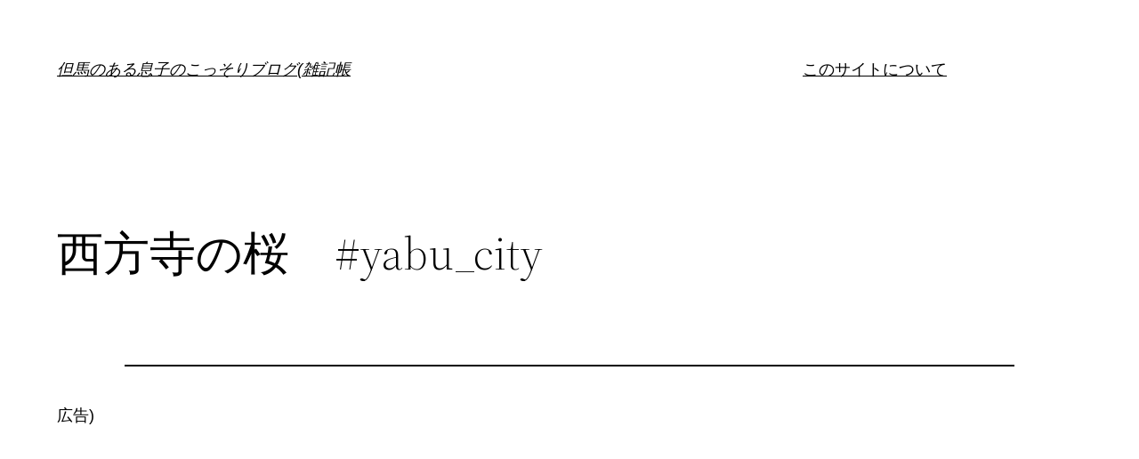

--- FILE ---
content_type: text/html; charset=utf-8
request_url: https://www.google.com/recaptcha/api2/aframe
body_size: 267
content:
<!DOCTYPE HTML><html><head><meta http-equiv="content-type" content="text/html; charset=UTF-8"></head><body><script nonce="xQIy3-TwKq4KkKcixlDStA">/** Anti-fraud and anti-abuse applications only. See google.com/recaptcha */ try{var clients={'sodar':'https://pagead2.googlesyndication.com/pagead/sodar?'};window.addEventListener("message",function(a){try{if(a.source===window.parent){var b=JSON.parse(a.data);var c=clients[b['id']];if(c){var d=document.createElement('img');d.src=c+b['params']+'&rc='+(localStorage.getItem("rc::a")?sessionStorage.getItem("rc::b"):"");window.document.body.appendChild(d);sessionStorage.setItem("rc::e",parseInt(sessionStorage.getItem("rc::e")||0)+1);localStorage.setItem("rc::h",'1769101822801');}}}catch(b){}});window.parent.postMessage("_grecaptcha_ready", "*");}catch(b){}</script></body></html>

--- FILE ---
content_type: text/plain
request_url: https://www.google-analytics.com/j/collect?v=1&_v=j102&a=879296629&t=pageview&_s=1&dl=https%3A%2F%2Fblog2.hunaki.net%2F2013%2F04%2F04%2F51976599%2F&ul=en-us%40posix&dt=%E8%A5%BF%E6%96%B9%E5%AF%BA%E3%81%AE%E6%A1%9C%20%23yabu_city%20%7C%20%E4%BD%86%E9%A6%AC%E3%81%AE%E3%81%82%E3%82%8B%E6%81%AF%E5%AD%90%E3%81%AE%E3%81%93%E3%81%A3%E3%81%9D%E3%82%8A%E3%83%96%E3%83%AD%E3%82%B0(%E9%9B%91%E8%A8%98%E5%B8%B3&sr=1280x720&vp=1280x720&_u=IEBAAEABAAAAACAAI~&jid=2116087008&gjid=1268496899&cid=1020623843.1769101817&tid=UA-65421588-3&_gid=838948945.1769101817&_r=1&_slc=1&z=1448431066
body_size: -450
content:
2,cG-MRRKPDEL80